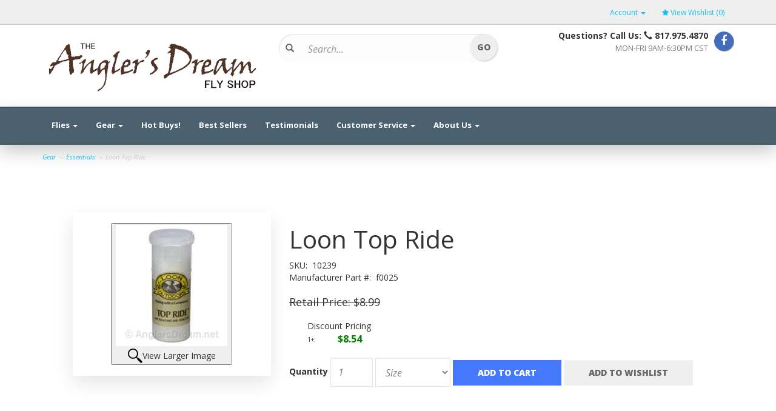

--- FILE ---
content_type: text/html; charset=utf-8
request_url: https://anglersdream.net/product/2108/loon-top-ride
body_size: 8942
content:
<!DOCTYPE html>
<html xmlns="http://www.w3.org/1999/xhtml">
<head>
    <meta http-equiv="Content-Type" content="text/html; charset=utf-8">


<title>AnglersDream.net - Loon Top Ride</title>
<meta name="description" content="Loon Top Ride" />
<meta name="keywords" content="Loon Top Ride" />




<meta http-equiv="X-UA-Compatible" content="IE=edge">
<meta name="viewport" content="width=device-width, initial-scale=1.0">
<link href='//fonts.googleapis.com/css?family=Open+Sans:300italic,400italic,700italic,800italic,400,300,700,800' rel='stylesheet' type='text/css'>


<!--Xmlpackage 'script.head' -->
<script src="https://www.google.com/recaptcha/api.js" async="" defer></script><script>
						(function(i,s,o,g,r,a,m){i['GoogleAnalyticsObject']=r;i[r]=i[r]||function(){
						(i[r].q=i[r].q||[]).push(arguments)},i[r].l=1*new Date();a=s.createElement(o),
						m=s.getElementsByTagName(o)[0];a.async=1;a.src=g;m.parentNode.insertBefore(a,m)
						})(window,document,'script','https://www.google-analytics.com/analytics.js','ga');

						ga('create', 'UA-9517893-14', 'auto');
						

						ga('send', 'pageview');
					</script>
<!--End of xmlpackage 'script.head' -->
	





<link href="/skins/sportsing/css/_skin_bundle?v=WHXQcOPjbTFyKIxPPqs1oqk5QGnhsEpzs3V_G_8gaLc1" rel="stylesheet"/>


    
</head>

<body>
	<!-- Respond.js IE8 support of media queries -->
<!--[if lt IE 9]>
  <script src="https://oss.maxcdn.com/libs/respond.js/1.3.0/respond.min.js"></script>
<![endif]-->

				<!--
					PAGE INVOCATION: /product/2108/loon-top-ride
					PAGE REFERRER: 
					STORE LOCALE: en-US
					STORE CURRENCY: USD
					CUSTOMER ID: 0
					AFFILIATE ID: 0
					CUSTOMER LOCALE: en-US
					CURRENCY SETTING: USD
					CACHE MENUS: False
				-->




<!--Xmlpackage 'script.bodyopen' -->

<!--End of xmlpackage 'script.bodyopen' -->

    <div class="top-header-bar">
        <div class="container">
            <div class="row top-header-row">
                <div class="hidden-xs col-sm-4 top-header-left">
                    
                    </div >
                    <div class="col-xs-12 col-sm-8 top-header-right">
                    <div class="header-cart">
                        <div class="simple-cart">
                            <div class="user-links">
    
        <div class="hidden-xs view-wish-link">
            	<a id="js-show-wish" href="#" data-toggle="modal" data-target="#miniwish-modal" class="user-link" aria-disabled="true" tabindex="-1">
		<span aria-hidden="true">
			<i class="fa fa-star"></i>
		</span>
		View Wishlist (<span class="minicart-count js-miniwish-count">0</span>)
	</a>


        </div>
            <div class="minicart-wrap-link checkout-link">
			<a id="js-header-checkout-link"
				class="user-link checkout-link" 
				disabled="disabled">
				<i class="fa fa-shopping-cart"></i>
				Checkout
			</a>
        </div>    </div>
                        </div>
                    </div>
                    <div class="cart-account">
                        
                        <ul class="nav top-account-nav">
                            <li class="dropdown">
                                <a href="#" class="dropdown-toggle" data-toggle="dropdown">
                                    Account
                                    <span class="caret"></span>
                                </a>
                                <ul class="dropdown-menu dropdown-menu-right">
                                    <li>
                                        <a href="/account">
                                            My Account
                                        </a>
                                    </li>
                                    <li>
                                        <a href="/account#OrderHistory">
                                            My Orders
                                        </a>
                                    </li>
                                        <li>
                                            <a href="#miniwish-modal" data-toggle="modal">
                                                My Wishlist
                                            </a>
                                        </li>
                                    <li class="divider"></li>
                                    <li>
                                        	<a href="/account/signin?returnurl=%2Fproduct%2F2108%2Floon-top-ride" class="user-link log-in-link">
		<span aria-hidden="true">
			<i class="fa fa-sign-in"></i>
		</span>
		Login
	</a>

                                    </li>
                                </ul>
                            </li>
                        </ul>
                        <div class="clearfix"></div>
                    </div>
                    <div class="clearfix"></div>
                </div>
                <div class="clearfix"></div>
            </div>
        </div>
    </div>
    <div class="main-header">
        <div class="container">
            <div class="row header-row">
                <div class="col-sm-12 col-md-4 logo-wrap">
                    <a id="logo" class="logo" href="/" title="anglersdream.net">
<img alt="" src="/skins/sportsing/images/logo.png" class="logo-image-wrapper" />
</a>
                </div>
                <div class="col-sm-12 col-md-4 header-middle">
                    <div class="search-wrapper">
                        <span class="glyphicon glyphicon-search search-icon"></span>
                        <div class="search-static">
                            <form action="/search" method="get">		<div class="form-group search-form-group">
			<!-- <label for="search-box" class="search-box-label hidden-xs">Search</label> -->
			<input name="searchterm"
				   id="search-box"
				   class="form-control form-control-inline search-box"
				   aria-label="Search"
				   placeholder="Search..."
				   type="text">
			<input value="Go" class="btn btn-default search-go" type="submit">
		</div>
</form>

                        </div>
                    </div>
                    <div class="clearfix"></div>
                </div>
                <div class="col-sm-12 col-md-4 header-right-info">
                    <div class="phone-number">
<div class="header-social-icons" style="float: right; padding-left: 10px; padding-top: 3px;">
<a target="_blank" href="https://www.facebook.com/AnglersDreamFlyshop/"><em class="icon fa fa-facebook"></em></a>
</div>
Questions? Call Us: <strong><span class="glyphicon glyphicon-earphone"></span> 817.975.4870</strong>
<br />
<span style="font-weight: normal; font-size: 13px; color: gray;">MON-FRI 9AM-6:30PM CST</span>
</div>
                </div>
            </div>
            <div class="clearfix"></div>
        </div>
    </div>

    <div class="top-navigation-wrap">
        <div class="container">
            <div class="navbar navbar-default topnav" role="navigation">

                <div class="navbar-header">
                    <button type="button" class="navbar-toggle" data-toggle="collapse" data-target="#top-nav-collapse">
                        <span class="sr-only">Toggle navigation</span>
                        <span class="icon-bar"></span>
                        <span class="icon-bar"></span>
                        <span class="icon-bar"></span>
                    </button>
                    <a class="navbar-brand visible-xs menu-label" data-toggle="collapse" data-target="#top-nav-collapse" href="#">
                        Menu
                    </a>
                </div>

                <div class="navbar-collapse collapse" id="top-nav-collapse">
                    <ul class="nav navbar-nav">
    <li class="dropdown">
    <a href="#" class="dropdown-toggle" data-toggle="dropdown"> Flies <span class="caret"></span> </a>
    <ul class="dropdown-menu category-menu">
        <li><div class="ymm-content three-column-menu">
  <div class="row">
    <ul class="col-xs-12 col-md-4 menu-list">
      <li class="menu-list-item"><a href="/category/8/bass-flies">Bass Flies</a></li>
      <li class="menu-list-item"><a href="/category/3/dry-flies">Dry Flies</a></li>
      <li class="menu-list-item"><a href="/category/9/eggs">Eggs</a></li></ul> <ul class="col-xs-12 col-md-4 menu-list" ><li class="menu-list-item"><a href="/category/4/nymphs">Nymphs</a></li>
      <li class="menu-list-item"><a href="/category/10/salmon-steelhead">Salmon - Steelhead</a></li>
      <li class="menu-list-item"><a href="/category/7/salt-water">Salt Water</a></li></ul> <ul class="col-xs-12 col-md-4 menu-list" ><li class="menu-list-item"><a href="/category/6/streamers">Streamers</a></li>
      <li class="menu-list-item"><a href="/category/5/terrestrials">Terrestrials</a></li>
    </ul>
    <div class="clearfix"></div>
  </div>
</div></li>
    </ul>
    </li>
    <li class="dropdown">
    <a href="#" class="dropdown-toggle" data-toggle="dropdown"> Gear <span class="caret"></span> </a>
    <ul class="dropdown-menu category-menu">
        <li><div class="ymm-content two-column-menu">
  <div class="row">
    <ul class="col-sm-12 col-md-6 menu-list">
      <li class="menu-list-item"><a href="/category/16/essentials">Essentials</a></li>
      <li class="menu-list-item"><a href="/category/12/fly-boxes">Fly Boxes</a></li></ul> <ul class="col-sm-12 col-md-6 menu-list" ><li class="menu-list-item"><a href="/category/13/leaders">Leaders</a></li>
    </ul>
    <div class="clearfix"></div>
  </div>
</div></li>
    </ul>
    </li>
    <li class="dropdown">
    <a href="/section/17/hot-buys"> Hot Buys! </a>
    </li>
    <li class="dropdown">
    <a href="/bestsellers"> Best Sellers </a>
    </li>
    <li class="dropdown">
    <a href="/topic/testimonials">Testimonials</a>
    </li>
    <li class="dropdown">
    <a href="#" class="dropdown-toggle" data-toggle="dropdown"> Customer Service <span class="caret"></span></a>
    <ul class="dropdown-menu">
        <li>
        <a href="/product/2123/gift-certificate">Gift Certificates</a>
        </li>
        <li>
        <a href="/topic/returns">Returns</a>
        </li>
        <li>
        <a href="/topic/shipping">Shipping</a>
        </li>
        <li>
        <a href="/topic/privacy">Privacy</a>
        </li>
        <li>
        <a href="/contactus">Contact Us</a>
        </li>
    </ul>
    </li>
    <li class="dropdown">
    <a href="#" class="dropdown-toggle" data-toggle="dropdown"> About Us <span class="caret"></span></a>
    <ul class="dropdown-menu">
        <li>
        <a href="/topic/about">About Us</a>
        </li>
        <li>
        <a href="/contactus">Contact Us</a>
        </li>
    </ul>
    </li>
</ul>
                    <div class="nav navbar-nav navbar-right">
                    </div>
                </div>
                <!--/.nav-collapse -->
            </div>
        </div>
    </div>

    <div class="main-content-wrapper">
        <div class="fiber-background">
            <div class="container">
                	<div role="region" aria-label="breadcrumbs" class="breadcrumb">

		<span class="SectionTitleText"><a class="SectionTitleText" href="/category/2/gear">Gear</a> &rarr; <a class="SectionTitleText" href="/category/16/essentials">Essentials</a> &rarr; Loon Top Ride</span>
	</div>

		<div class="notices">
                
            </div>
                <!-- CONTENTS START -->
                


	<!--Xmlpackage 'product.variants-in-list.xml.config' -->
<div class="page-wrap product-page dropdown-product-page" itemscope="" itemtype="https://schema.org/Product"><span itemprop="manufacturer" itemscope="" itemtype="https://schema.org/Organization"><meta itemprop="name" content="Anglers Sport Group">
    <meta itemprop="url" content="https://anglersdream.net/manufacturer/4/anglers-sport-group"></span><meta itemprop="url" content="https://anglersdream.net/product/2108/loon-top-ride">
  <div class="variant-list-page">
    <div class="product-page-top">
      <div class="row">
        <div class="clearfix"></div>
        <div class="product-image-column col-xs-12 col-sm-4"><div class="image-wrap product-image-wrap"><div id="divProductPicZ2108" style="display:none">
</div>
<div class="medium-image-wrap" id="divProductPic2108">
<button class="button-transparent" onClick="popupimg('/watermark?ImageSize=large&ImageUrl=%2Fimages%2Fproduct%2Flarge%2F10239.jpg')">
							<div class="pop-large-wrap"><img id="ProductPic2108" name="ProductPic2108" class="product-image img-responsive medium-image medium-image-cursor" title="Click here to view larger image" src="/watermark?ImageSize=medium&ImageUrl=%2Fimages%2Fproduct%2Fmedium%2F10239.jpg" alt="Loon Top Ride" />
							</div>
							<span class="pop-large-link">View Larger Image</span>
						</button><input type="hidden" id="popupImageURL" value="%2fwatermark%3fImageSize%3dlarge%26ImageUrl%3d%252Fimages%252Fproduct%252Flarge%252F10239.jpg" /></div>
<div class="image-controls"></div></div></div>
        <div class="product-info-column col-xs-12 col-sm-8">
          <div class="product-info-wrap">
            <h1 class="product-page-header" itemprop="name">Loon Top Ride</h1>
            <div class="product-sku"><span>SKU:</span> 
													10239</div>
            <div class="product-manufacturerpartnumber"><span>Manufacturer Part #:</span> 
													f0025</div>
            <div class="price-tag">
              <div itemprop="offers" itemscope="" itemtype="https://schema.org/Offer" id="&#xA;																VariantPrice_2105">
                <link itemprop="availability" href="https://schema.org/InStock" content="In Stock"><span style="font-size: 20px;"><strike><div class="price-wrap"><div class="variant-price"><span>Retail Price:</span> $8.99</div> <meta itemprop="price" content="8.9900"/><meta itemprop="priceCurrency" content="USD"/></div></strike></span></div>
              <div style="padding-left: 30px; padding-bottom: 20px;">
			Discount Pricing
			<table>
                  <tr>
                    <td style="width:50px"><span style="font-size:x-small;">1+: </span></td>
                    <td><span style="color: #008000;font-size:12pt;font-weight:bold;">$8.54</span></td>
                  </tr>
                </table>
              </div>
            </div>
            <div class="add-to-cart-row"><form action="/shoppingcart/addtocart" class="form add-to-cart-form js-add-to-cart-form" id="add-to-cart-2105" method="post"><input data-val="true" data-val-number="The field ProductId must be a number." id="product-id-2105" name="ProductId" type="hidden" value="2108" /><input data-val="true" data-val-number="The field VariantId must be a number." id="variant-id-2105" name="VariantId" type="hidden" value="2105" /><input data-val="true" data-val-number="The field CartRecordId must be a number." id="cart-record-id-2105" name="CartRecordId" type="hidden" value="0" /><input id="upsell-product-ids-2105" name="UpsellProducts" type="hidden" value="" /><input id="return-url-2105" name="ReturnUrl" type="hidden" value="/product/2108/loon-top-ride" /><input class="js-is-wishlist" id="is-wishlist-2105" name="IsWishlist" type="hidden" value="False" />		<div class="js-add-to-cart-errors">
			
		</div>
		<div class="form-group add-to-cart-group">

				<span class="add-to-cart-quantity">
					<label for="quantity-2105">Quantity</label>
<input aria-label="Quantity" class="form-control quantity-field js-validate-quantity text-box single-line" data-val="true" data-val-number="The field Quantity must be a number." id="quantity-2105" min="0" name="Quantity" type="number" value="1" />				</span>

				<span class="add-to-cart-selectors">
<select aria-label="Size" autocomplete="off" class="form-control size-select" id="size-2105" name="Size"><option selected="selected" value="">Size</option>
<option value="dry powder">dry powder</option>
</select>
				</span>

				<button id="2108_2105_addToCart" type="submit" class="btn btn-primary add-to-cart js-add-to-cart-button">
					Add to Cart
				</button>
					<button id="2108_2105_addToWish" type="submit" class="btn btn-default add-to-wishlist js-wishlist-button">
						Add to Wishlist
					</button>
		</div>
</form></div>
            <div class="product-share"><!-- This topic is for HTML markup and JavaScript provided by a sharing service, such as AddThis. --></div>
          </div>
        </div>
        <div class="clearfix"></div>
      </div>
    </div>
    <div class="row product-page-footer">
      <div>
        <div id="product-tab-wrapper" role="tabpanel">
          <ul id="product-tabs" class="nav nav-tabs" role="tablist">
            <li role="presentation"><a href="#description" aria-controls="description" role="tab" data-toggle="tab">Description</a></li>
            <li role="presentation"><a href="#sizeinfo" aria-controls="sizeinfo" role="tab" data-toggle="tab">Inventory</a></li>
          </ul>
          <div id="tab-panels" class="tab-content">
            <div role="tabpanel" class="tab-pane fade" id="description">The one guides call "Shake 'n' Bake" Dry powder floatant and dessicant. Aso excellent for CDC's, will not displace air bubbles.</div>
            <div role="tabpanel" class="tab-pane fade" id="sizeinfo"><div class="inventory-table-wrap"><table class="table table-striped inventory-table">
<tr class="table-header">
<th>Size</th>
<th scope="col">dry powder</th>
</tr>
<tr class="table-row">
<th scope="row" class="table-row-header"></th>
<td>No</td>
</tr>
</table>
</div></div>
          </div>
        </div>
      </div>
      <div class="clearfix"></div>
      <div class="col-xs-12 upsell-products-wrapper"></div>
      <div class="clearfix"></div>
    </div>
  </div>
</div>	<!--End of Xmlpackage 'product.variants-in-list.xml.config' -->

                <!-- CONTENTS END -->

            </div>
        </div>
    </div>

    <div class="footer-wrapper">
        <div class="container">
            <div class="row footer-row">
                <ul class="col-sm-12 col-md-3 firstMenu">
    <li class="footerHeading">Customer Service</li>
    <li><a rel="nofollow" href="/contactus">Contact Us</a></li>
    <li><a rel="nofollow" href="/account#OrderHistory">Order Tracking</a></li>
    <li><a href="#miniwish-modal" data-toggle="modal" rel="nofollow">Wishlist</a></li>
    <li><a rel="nofollow" href="/account">Your Account</a></li>
</ul>
<ul class="col-sm-12 col-md-3">
    <li class="footerHeading">Store Policies &amp; Info</li>
    <li><a rel="nofollow" href="/topic/shipping">Shipping</a></li>
    <li><a rel="nofollow" href="/topic/returns">Returns</a></li>
    <li><a rel="nofollow" href="/topic/privacy">Privacy Policy</a></li>
    <li><a rel="nofollow" href="/topic/security">Security</a></li>
</ul>
<ul class="col-sm-12 col-md-3">
    <li class="footerHeading">Helpful Links</li>
    <li><a href="/topic/about">About Us</a></li>
    <li><a href="/sitemap">Site Map</a></li>
</ul>
<ul class="col-sm-12 col-md-3">
    <li class="footerHeading">Payment Methods</li>
    <li><div class="payment-methods-wrap">
  <div class="cards-accepted"><span id="payment-method-images3" class="&#xA;									cardname amex"></span><span id="payment-method-images4" class="&#xA;									cardname discover"></span><span id="payment-method-images2" class="&#xA;									cardname mastercard"></span><span id="payment-method-images1" class="&#xA;									cardname visa"></span><span id="payment-method-imagespp" class="cardname paypal"></span></div>
</div></li>
    <li>
		<!--(Security seals go here)-->
	</li>
</ul>
<div class="clearfix"></div>
                <div class="clearfix"></div>
            </div>
            <div class="row copyright-row">
                <div class="col-xs-12 copyright">
                    © 2026 The Angler's Dream Flyshop. All Rights Reserved. Powered by <a href="http://www.aspdotnetstorefront.com" target="_blank">AspDotNetStorefront</a>
                </div>
            </div>
        </div>
    </div>
   	<!-- Minicart modal -->
	

	<!-- Miniwish modal -->
	<div class="minicart-wrap">
	<div id="miniwish-modal" class="modal minicart-modal" data-keyboard="true" tabindex="-1">
		<div class="modal-dialog" role="region" aria-label="modal dialog">
			<div class="modal-content">
				<div class="modal-header">
					<button type="button" class="close" data-dismiss="modal" aria-label="Close">
						<span aria-hidden="true">
							<i class="fa fa-times-circle-o"></i>
						</span>
					</button>
					<h2 class="minicart-title modal-title">
						Your Wishlist:
						<span class="minicart-title-count js-wish-title-count">0</span>
						<span class="minicart-items-label js-wish-count-label">
Items						</span>
					</h2>
				</div>
				<div class="modal-body">
					<div class="minicart-content-wrap">
						<div class="minicart-message-area js-miniwish-message-area">
							
						</div>
						<div class="minicart-contents js-miniwish-contents">
								<div class="empty-mini-cart-text">
		<strong>Your wish list is currently empty.</strong><br />

	</div>

						</div>
					</div>
				</div>
				<div class="modal-footer minicart-footer">
					<div class="row">
						<div class="col-sm-6 text-left-sm">
							<div class="minicart-total-area">
								<div class="minicart-total-wrap">
									Total:
									<span class="minicart-total js-miniwish-total">$0.00</span>
								</div>
									<div class="minicart-save-Link">
										<a href="#" id="miniwish-save-button" class="update-total-link">Update Totals</a>
									</div>
							</div>
						</div>
						<div class="col-sm-6">
							<button type="button" id="miniwish-close-button" class="btn btn-default close-miniwish-button">Close</button>
							<button type="submit"
								data-url="/minicart/movealltocart"
								id="miniwish-move-all-to-cart"
								class="btn btn-primary minicart-checkout-button js-wishlist-button off">
								Move all to Cart
							</button>
						</div>
					</div>
				</div>
			</div>
		</div>
	</div>
</div>


	<!-- Minicart and miniwish resources (javascript and overlay html) -->
		<div class="minicart-loading-overlay js-minicart-loading-overlay off">
		<div class="minicart-overlay"></div>
		<div class="minicart-loading">
			<div class="minicart-loading-message js-minicart-loading-message">Loading...</div>
			<div class="loading-animation loading-style-dark"></div>
		</div>
	</div>

    
	<div class="live-chat-wrapper">
	<div class="live-chat">
	</div>
	</div>
	
    <!--Xmlpackage 'promo-window' -->

<!--End of xmlpackage 'promo-window' -->
    







	



				<script type='text/javascript'>
					function popupimg()
					{
						var imagePath = document.getElementById('popupImageURL').value;

						window.open(
							'/image/popup?imagePath=' + imagePath + '&altText=TG9vbiBUb3AgUmlkZQ2',
							'LargerImage29462',
							'toolbar=no,location=no,directories=no,status=no,menubar=no,scrollbars=no,resizable=no,copyhistory=no,width=230,height=250,left=0,top=0');

						return true;
					}
				</script>

<script type="text/javascript">
		window.postalCodeRegexConfiguration = {
			postalCodeRegexMapUrl: "/country/postalcoderegexmap",
		};
	</script>


<script src="/scripts/_skin_bundle?v=I8B88_q_tqaezMk7LOToxwsoAO3EwW81Dm0yza1cCcY1"></script>

<script>
											$('#product-tabs li:first').addClass('active');
											$('#tab-panels div:first').addClass('fade active in');
										</script>

<script>
						(function(options) {
							$(window).load(function(){
								if (Cookies.get('promoWindow') == 'visited') {
									return false;
								} 
								else {
									setTimeout(function () {
										$('#promoWindow').fadeIn("fast");
									}, options.windowDelay);
									$(".promoClose").on("click", function(){
										$("#promoWindow").remove();
									});
									Cookies.set('promoWindow', 'visited', { exprires: options.cookieExpires });
								}
							});
						})
						({
						windowDelay: 5000,
						cookieExpires: 7
						});
					</script>

<script type="text/javascript">
					adnsf$('#color-2105').change(function () {
						if(window['setcolorpic_2108']){
							setcolorpic_2108(adnsf$(this).val());
						}
					});

					if(adnsf$('#color-2105').length && adnsf$('#color-2105').val() != '') {
						if(window['setcolorpic_2108']) {
							setcolorpic_2108(adnsf$('#color-2105').val());
						}
					}
				</script>

<script type="text/javascript">
					(function ($) {
						$(function () {
							$('#2108_2105_addToCart:submit').click(function (e) {
								$('#size-validation-message').remove();
								if ($('#size-2105').val() == '') {
									var message = "<div id='size-validation-message' class='form-validation-message field-validation-error'>" +
										"Please select a Size." +
										"</div>";
									$('#size-2105').after(message);
									$('#size-2105').attr("aria-describedby", "size-validation-message");
									$('#size-2105').focus();
									e.preventDefault();
								}
							});
							$('#size-2105').change(function () {
								$('#size-validation-message').remove();
							});
						});
					})(adnsf$);
				</script>

<script type="text/javascript">
					(function ($) {
						$(function () {
							$('#2108_2105_addToCart:submit').click(function (e) {
								$('#quantity-validation-message').remove();
								if ($('#quantity-2105').val() == '0') {
									var message = "<div id='quantity-validation-message' class='form-validation-message field-validation-error'>" +
										"Please enter a valid quantity" +
										"</div>";
									$('#quantity-2105').after(message);
									$('#quantity-2105').attr("aria-describedby", "quantity-validation-message");
									$('#quantity-2105').focus();
									e.preventDefault();
								}
							});

							$('#quantity-2105').change(function () {
								$('#quantity-validation-message').remove();
							});
						});
					})(adnsf$);
				</script>

<script type="text/javascript">
		adnsf$.minicart.initialize(
		{
			minicart_DeleteWaitMessage: "Deleting...",
			miniwish_MoveSingleMessage: "Moving item to cart.",
			miniwish_MoveAllMessage: "Moving all items to cart.",
			minicart_UpdateFailureMessage: "Sorry, there was an error updating your cart.",
			miniwish_UpdateFailureMessage: "Sorry, there was an error updating your wishlist.",
			minicart_CountLabel: "Items",
			minicart_CountLabelSingular: "Item",
			checkoutUrl: "/checkout",
			loginUrl: "/account/signin"
		});
		adnsf$.minicart.cartEnabled = false;
		adnsf$.minicart.wishEnabled = true;
		adnsf$.minicart.onCheckoutPage = false;
	</script>

<script type="text/javascript">
		adnsf$.initializeAddToCartForms(
		{
			ajaxAddToCartUrl: "/minicart/ajaxaddtocart",
			ajaxAddKitToCartUrl: "/minicart/ajaxaddkittocart",
			addToCartMessage: "Adding to cart",
			addToWishMessage: "Adding to wishlist",
			invalidQuatityMessage: "Please enter a valid quantity",
			addToCartFailureMessage: "Your item was not added to the cart because of an error",
			addToWishFailureMessage: "Your item was not added to the wishlist because of an error",
			checkoutUrl: "/checkout",
			loginUrl: "/account/signin"
		});

		adnsf$.validator.unobtrusive.adapters.addSingleVal('min', 'val');
	</script>

<script src="https://cdnjs.cloudflare.com/ajax/libs/picturefill/3.0.2/picturefill.min.js" ></script>


<!--Xmlpackage 'script.bodyclose' -->

<!--End of xmlpackage 'script.bodyclose' -->

</body>
</html>


--- FILE ---
content_type: text/plain
request_url: https://www.google-analytics.com/j/collect?v=1&_v=j102&a=182994887&t=pageview&_s=1&dl=https%3A%2F%2Fanglersdream.net%2Fproduct%2F2108%2Floon-top-ride&ul=en-us%40posix&dt=AnglersDream.net%20-%20Loon%20Top%20Ride&sr=1280x720&vp=1280x720&_u=IEBAAEABAAAAACAAI~&jid=1886444681&gjid=38221810&cid=1577536873.1769358815&tid=UA-9517893-14&_gid=931742910.1769358815&_r=1&_slc=1&z=1743467269
body_size: -450
content:
2,cG-HKTTQLX9WE